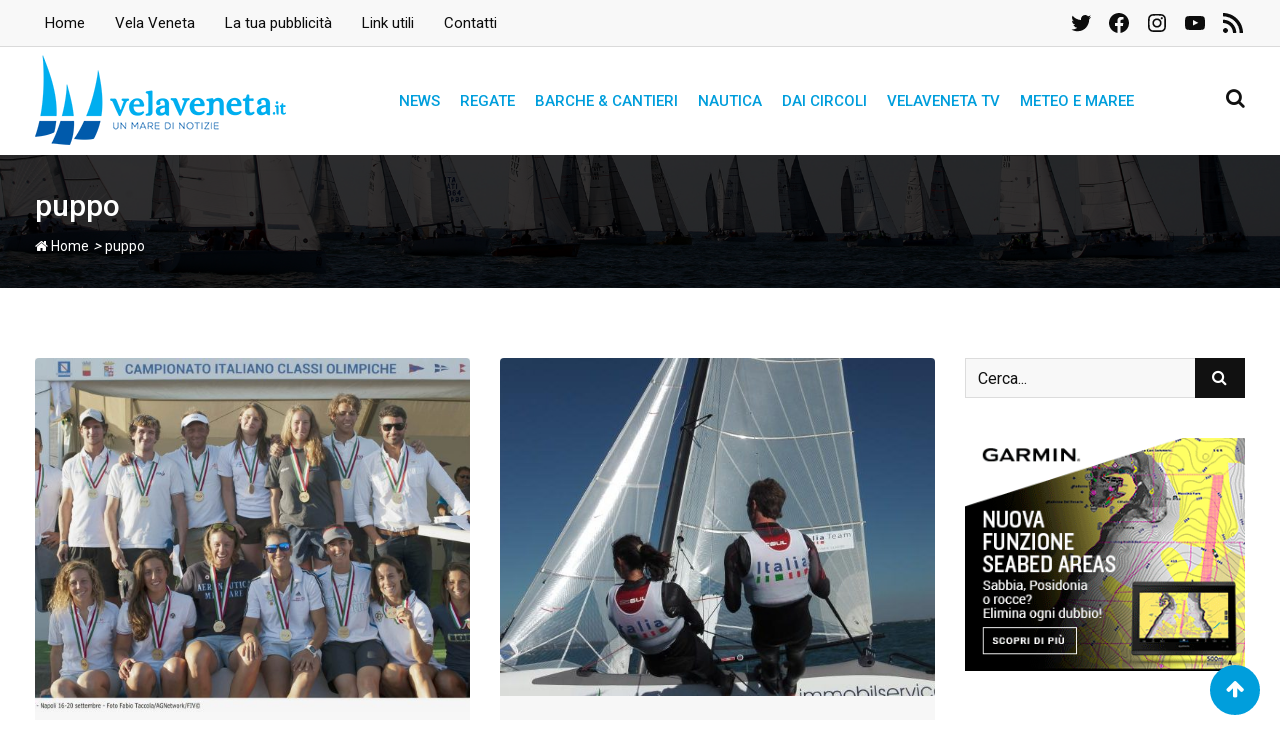

--- FILE ---
content_type: text/html; charset=utf-8
request_url: https://www.google.com/recaptcha/api2/aframe
body_size: 268
content:
<!DOCTYPE HTML><html><head><meta http-equiv="content-type" content="text/html; charset=UTF-8"></head><body><script nonce="K2_7_HxRRMyGwTSavh31iw">/** Anti-fraud and anti-abuse applications only. See google.com/recaptcha */ try{var clients={'sodar':'https://pagead2.googlesyndication.com/pagead/sodar?'};window.addEventListener("message",function(a){try{if(a.source===window.parent){var b=JSON.parse(a.data);var c=clients[b['id']];if(c){var d=document.createElement('img');d.src=c+b['params']+'&rc='+(localStorage.getItem("rc::a")?sessionStorage.getItem("rc::b"):"");window.document.body.appendChild(d);sessionStorage.setItem("rc::e",parseInt(sessionStorage.getItem("rc::e")||0)+1);localStorage.setItem("rc::h",'1769457086929');}}}catch(b){}});window.parent.postMessage("_grecaptcha_ready", "*");}catch(b){}</script></body></html>